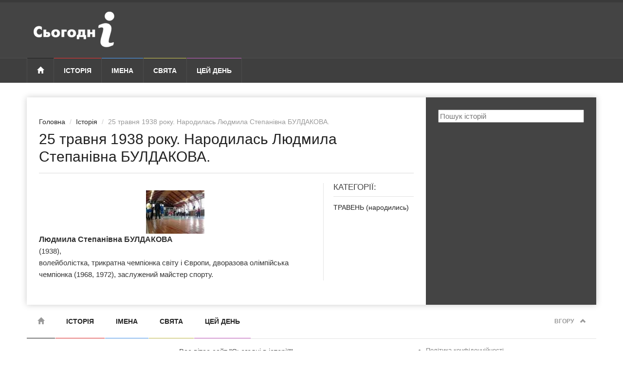

--- FILE ---
content_type: text/html; charset=utf-8
request_url: https://www.google.com/recaptcha/api2/aframe
body_size: 268
content:
<!DOCTYPE HTML><html><head><meta http-equiv="content-type" content="text/html; charset=UTF-8"></head><body><script nonce="JjSLhiy4ZADosdRecGO5sA">/** Anti-fraud and anti-abuse applications only. See google.com/recaptcha */ try{var clients={'sodar':'https://pagead2.googlesyndication.com/pagead/sodar?'};window.addEventListener("message",function(a){try{if(a.source===window.parent){var b=JSON.parse(a.data);var c=clients[b['id']];if(c){var d=document.createElement('img');d.src=c+b['params']+'&rc='+(localStorage.getItem("rc::a")?sessionStorage.getItem("rc::b"):"");window.document.body.appendChild(d);sessionStorage.setItem("rc::e",parseInt(sessionStorage.getItem("rc::e")||0)+1);localStorage.setItem("rc::h",'1768520373391');}}}catch(b){}});window.parent.postMessage("_grecaptcha_ready", "*");}catch(b){}</script></body></html>

--- FILE ---
content_type: text/css
request_url: https://sjogodni.org.ua/bundles/app/css/style_minify.css
body_size: 8027
content:
body{font-family:Roboto,sans-serif;color:#5c5c5c;background:#fff;padding:0 0 20px 0}a{text-decoration:none;color:#222;-webkit-transition:color .2s ease,background-color .2s ease,text-shadow .2s ease,box-shadow .2s ease,border .2s ease;transition:color .2s ease,background-color .2s ease,text-shadow .2s ease,box-shadow .2s ease,border .2s ease}a:hover{color:#111;text-decoration:none}#page-outer-wrap{position:relative;overflow:hidden;width:100%}#page-inner-wrap{position:relative;width:100%}.relative{position:relative}.container{padding:0}.container .img-responsive{display:block;width:100%;max-height:100%}#page-content{position:relative;overflow:hidden;margin:30px 0 0 0;padding:0;-webkit-box-shadow:0 0 12px 0 #333;box-shadow:0 0 12px 0 #ccc}.ie8 #page-content{border:1px solid #e3e3e3;margin:30px -1px 0 -1px}#main{padding:10px}#main.wide{float:none;width:100%}#sidebar{color:#bbb;background:#444;padding:15px}.section-full{margin:0 -15px 0 -15px;padding:45px 15px 0 15px}.section-full-even{margin:0 -15px 0 -15px;padding:15px 15px 0 15px}article{position:relative;margin-bottom:25px}.theme{position:absolute;top:10px;left:0;font:700 13px/25px 'Roboto Condensed',sans-serif;color:#fff;text-transform:uppercase;background:#444;padding:0 12px}.overlay{position:absolute;color:#eee;bottom:0;left:0;right:0;padding:12px 15px;background:-moz-linear-gradient(top,rgba(3,3,3,0) 0,rgba(3,3,3,.5) 50%,rgba(3,3,3,.5) 100%);background:-webkit-gradient(left top,left bottom,color-stop(0,rgba(3,3,3,0)),color-stop(50%,rgba(3,3,3,.5)),color-stop(100%,rgba(3,3,3,.4)));background:-webkit-linear-gradient(top,rgba(3,3,3,0) 0,rgba(3,3,3,.5) 50%,rgba(3,3,3,.4) 100%);background:-o-linear-gradient(top,rgba(3,3,3,0) 0,rgba(3,3,3,.5) 50%,rgba(3,3,3,.4) 100%);background:-ms-linear-gradient(top,rgba(3,3,3,0) 0,rgba(3,3,3,.5) 50%,rgba(3,3,3,.4) 100%);background:linear-gradient(to bottom,rgba(3,3,3,0) 0,rgba(3,3,3,.5) 50%,rgba(3,3,3,.4) 100%)}.large .overlay{padding:15px 20px}.overlay h1,.overlay h2,.overlay h3{margin:0}.overlay h1{font-size:24px;padding:5px}.overlay p{margin:6px 0 0 0;opacity:.8}.overlay a{color:#fff}.overlay .breadcrumb{margin:0 0 0 10px;padding:0}.overlay .sharing{position:absolute;font-size:14px;right:25px;bottom:25px}.overlay .sharing a{display:inline-block;margin-left:12px;opacity:.6}.overlay .sharing a:hover{opacity:1}.separator-left{border-left:1px solid #e3e3e3}.separator-right{border-right:1px solid #e3e3e3}.separator-bottom{border-bottom:1px solid #e3e3e3}.review-rating{text-align:center}ul.rating,ul.rating li{display:inline;margin:0;padding:0;list-style:none}ul.rating li{display:inline-block;width:14px;height:14px;margin-right:1px;background:url(../img/stars.png) no-repeat 0 0}ul.rating li.li-rated{background-position:0 100%}.show-more{display:inline-block;font-size:18px;line-height:50px;color:#fff;background:#444;border:none;padding:0 40px;margin:10px 0 50px 0;-webkit-border-radius:25px 25px 25px 25px;border-radius:25px 25px 25px 25px}#page-content .show-more:hover{background:#444}.error{font-weight:400;color:red;margin-top:5px}.cat-business-light{background:#cce0cd}@media (min-width:768px){#main{padding:15px}#sidebar{top:0;right:0;bottom:0;background:#444;margin-bottom:-9000px;padding-bottom:9000px}.section-full{margin:0 -20px 0 -20px;padding:45px 15px 0 20px}.section-full-even{margin:0 -15px 0 -20px;padding:15px 15px 0 20px}.overlay h1{padding:10px}}@media (min-width:992px){#main{float:left;width:640px;padding:0 20px}#main.article{padding:20px}#main .col-md-9{padding-top:20px;padding-right:20px}#main .col-md-3{padding-top:20px;padding-left:20px}#sidebar{float:right;width:330px}.overlay h1{font-size:36px;padding:15px 350px 15px 15px}.overlay .breadcrumb{margin-left:15px}}@media (min-width:1170px){.section-full{padding:45px 25px 0 25px}.section-full-even{margin:0 -25px 0 -25px;padding:15px 15px 0 25px}}@media (min-width:1200px){#main{width:820px;padding:0 25px}#main.article{padding:25px}#main .col-md-9{padding-top:25px;padding-right:25px}#main .col-md-3{padding-top:25px;padding-left:25px}#sidebar{width:350px;padding:25px;margin-bottom:-9000px;padding-bottom:9000px}.section-full{margin:0 -25px 0 -25px}}.top-margin{margin-top:20px}#page-content .bottom-margin{margin-bottom:25px}.top-padding{padding-top:15px}.bottom-padding{padding-bottom:15px}.no-padding{padding:0}.form-control{padding:10px 12px;height:42px}.icon-padding{position:relative;padding-left:30px}.icon-padding i.fa{position:absolute;top:4px;left:0}#page-header-mobile{position:relative;border-top:5px solid #3a3a3a;background:#3c3c3c;height:50px;overflow:hidden;padding:0 10px}#page-header-mobile h1{margin:0;padding:1px 0}#page-header-mobile h1 img{vertical-align:inherit}#page-header-mobile a{color:#eee}#page-header-mobile a:hover{color:#fff}#page-header-mobile span.glyphicon{font-size:24px;margin-top:5px}#page-header-mobile nav{background:#2d2f33;display:block;height:100%;overflow:auto;position:fixed;right:-20em;font-size:15px;top:0;width:20em;z-index:2000;transition:right .3s ease-in-out 0s;-webkit-transition:right .3s ease-in-out 0s;-moz-transition:right .3s ease-in-out 0s;-o-transition:right .3s ease-in-out 0s}body.nav-expanded #page-header-mobile nav{right:0}#page-header h1{color:#fff;margin:0}#header-branding{position:relative;height:100px;background:#444;border-top:5px solid #3a3a3a;border-bottom:1px solid #4d4d4d;overflow:hidden}#header-branding h1{padding:20px 0 0 6px}#header-branding #search-form{width:360px;height:45px;border:3px solid #4a4a4a;text-align:left;margin-top:22px;padding:0 10px;-webkit-border-radius:25px 25px 25px 25px;border-radius:25px 25px 25px 25px;-webkit-box-shadow:inset 0 3px 0 0 #3d3d3d;box-shadow:inset 0 3px 0 0 #3d3d3d;overflow:hidden}#header-branding #search-form input{line-height:36px;height:36px;color:#999;background:#444;border:none;width:300px;padding:0 5px}#header-branding #search-form button{line-height:36px;height:36px;color:#a1a1a1;background:#444;border:none;width:30px}#header-branding .weather{position:relative;display:inline-block;text-align:left;padding:0 80px 0 0;margin-top:28px}#header-branding .weather h3{font-size:14px;font-weight:400;color:#c3c3c3;margin:0}#header-branding .weather h3 span.temp{display:inline-block;font-weight:700;color:#fff;margin-left:15px}#header-branding .weather span.glyphicon{display:inline-block;margin-right:5px}#header-branding .weather span.date{font-size:12px;color:#878787;padding-left:22px}#header-branding .weather i.icon{position:absolute;top:0;right:10px;font-size:28px;color:#eee}#sticky-header.affix{top:0;left:0;right:0;z-index:99}#header-navigation{position:relative;height:50px;background:#3f3f3f}#header-navigation .container{position:relative}#header-navigation ul{padding:0;margin-top:-1px;border-left:1px solid #4d4d4d}#header-navigation ul ul{margin-top:0}#header-navigation ul li{position:static;list-style:none;float:left;border-right:1px solid #4d4d4d}#header-navigation ul li a{display:block;font-size:12px;font-weight:700;line-height:50px;color:#fff;text-transform:uppercase;padding:0 10px;border-top:1px solid #222}#header-navigation ul li li a{border-top:none}#header-navigation ul li a:focus,#header-navigation ul li a:hover,#header-navigation ul li.current a{background:#222}#header-navigation ul li.options{float:right;padding-right:10px}#header-navigation ul li.options a{display:inline-block;font-size:12px;color:#999;padding:0 10px;border:none}#header-navigation ul li.options a span.glyphicon{padding-right:8px;color:#999}#header-navigation ul li.options a:hover,#header-navigation ul li.options a:hover span{background:0 0;color:#fff}#header-navigation .subnav-container{display:none;position:absolute;left:0;top:50px;z-index:999;width:750px;height:260px;overflow:hidden;background:#3f3f3f}#header-navigation ul li:hover .subnav-container{display:block}#header-navigation ul.subnav-menu{position:absolute;left:-10px;top:10px;width:200px;height:240px;background:#444;padding:15px 0}#header-navigation ul.subnav-menu li{float:none;border:none;width:200px}#header-navigation ul.subnav-menu li a{display:block;text-align:right;padding:0 20px;line-height:30px;border:none}#header-navigation .subnav-posts{display:none;position:absolute;width:520px;left:220px;top:25px}#header-navigation ul li li a:hover .subnav-posts,#header-navigation ul li li.current .subnav-posts,#header-navigation ul li li:hover .subnav-posts{display:block}#header-navigation ul li .subnav-posts a{line-height:14px;font-weight:400;display:inline;text-transform:none;padding:0;border-top:none}#header-navigation .subnav-posts article{width:150px;float:left;margin-left:30px}#header-navigation .subnav-posts article img{width:150px}#header-navigation .subnav-posts article:first-child{margin-left:0}#header-navigation .subnav-posts article h3{line-height:14px;font-weight:400;text-align:center;padding:0 10px;margin:8px 0 0 0}#header-navigation .dropnav-container{display:none;position:absolute;top:50px;z-index:10;background:#3f3f3f;margin:0}#header-navigation .dropnav-container ul{background:#3f3f3f;border-bottom:1px solid #4d4d4d}#header-navigation .dropnav-container ul.dropnav-menu li{position:relative;float:none;min-width:200px;border-top:1px solid #4d4d4d}#header-navigation .dropnav-container ul.dropnav-menu li a{color:#fff;line-height:18px;padding-top:10px;padding-bottom:10px}#header-navigation .dropnav-container ul.dropnav-menu li a i.fa{float:right;line-height:18px}#header-navigation .dropnav-container ul.dropnav-menu ul{display:none;position:absolute;top:-1px;left:200px;z-index:100}#header-navigation .dropnav-container ul.dropnav-menu li:hover ul,#header-navigation ul li:hover .dropnav-container{display:block}#header-navigation-sub nav{height:50px;overflow:hidden}#header-navigation-sub nav ul{list-style:none;padding:0}#header-navigation-sub nav ul li{float:left;margin:0 10px 0 25px}#header-navigation-sub nav ul li a{font:700 14px/50px 'Roboto Condensed',sans-serif;text-transform:uppercase;color:#fff}#header-navigation-sub nav ul li.current a,#page-content #header-navigation-sub nav ul li a:hover{color:#3a3a3a}@media (min-width:992px){#header-navigation ul li a{font-size:13px;padding:0 18px}#header-navigation .subnav-container{width:970px}#header-navigation ul.subnav-menu{width:250px}#header-navigation ul.subnav-menu li{width:250px}#header-navigation .subnav-posts{left:280px;width:650px}#header-navigation .subnav-posts article{width:190px}#header-navigation .subnav-posts article img{width:190px}}@media (min-width:1170px){#header-navigation ul li a{font-size:14px;padding:0 20px}#header-navigation .subnav-container{width:1170px}#header-navigation .subnav-posts{width:850px}#header-navigation .dropnav-container ul.dropnav-menu li{min-width:240px}#header-navigation .dropnav-container ul.dropnav-menu ul{left:240px}}#page-slider{position:relative;margin-top:1px}#page-slider .row{float:left}#page-slider .row .row{float:none}#page-slider .col-sm-8{padding-right:1px}#page-slider .col-sm-8 article{margin:0 0 1px 0}#page-slider .col-sm-4 article{margin:1px 0 0 0}#page-slider .col-sm-4 article:first-child{margin-top:0}#page-slider .col-sm-8 article .overlay p{display:none}#page-slider.slider-layout-3 article,#page-slider.slider-layout-4 article,#page-slider.slider-layout-5 article{margin-bottom:1px}#page-slider .slider-nav{display:none;position:absolute;width:750px;top:205px}#page-slider .slider-nav a{position:absolute;left:10px;display:inline-block;font-size:20px;color:#fff;width:40px;height:40px;background:rgba(255,255,255,.3);text-align:center;line-height:40px;-webkit-border-radius:20px 20px 20px 20px;border-radius:20px 20px 20px 20px}#page-slider .slider-nav a.next{left:auto;right:10px}#page-slider.slider-layout-3 .slider-nav{top:245px}#page-slider.slider-layout-5 .slider-nav{top:220px}@media (min-width:768px){#page-slider .slider-nav{display:block}#page-slider .col-sm-3 article,#page-slider .col-sm-8 article{height:452px;margin:0}#page-slider .col-sm-3 article img,#page-slider .col-sm-8 article img{height:452px}#page-slider .col-sm-8 article .overlay p{display:block}#page-slider .col-sm-4{padding-left:0}#page-slider .col-sm-4 article{height:150px}#page-slider .col-sm-4 article img{height:150px}#page-slider.slider-layout-2 .row{height:452px;overflow:hidden}#page-slider.slider-layout-2 .col-sm-3{width:250px;height:452px;padding-right:1px;padding-left:0}#page-slider .col-sm-3:first-child{margin-left:15px}#page-slider.slider-layout-3 .row{height:352px;overflow:hidden;margin:0}#page-slider.slider-layout-4 .row{height:388px;overflow:hidden;margin:0}#page-slider.slider-layout-3 .col-sm-6{width:375px;height:211px;padding-right:1px;padding-bottom:1px;padding-left:0}#page-slider.slider-layout-3 .col-sm-4,#page-slider.slider-layout-4 .col-sm-4{width:250px;height:140px;padding-right:1px;padding-left:0}#page-slider.slider-layout-3 .col-sm-6 article{height:210px}#page-slider.slider-layout-3 .col-sm-6 article img{height:210px}#page-slider.slider-layout-3 .col-sm-4 article,#page-slider.slider-layout-4 .col-sm-4 article{height:140px}#page-slider.slider-layout-3 .col-sm-4 article img,#page-slider.slider-layout-4 .col-sm-4 article img{height:140px}#page-slider.slider-layout-3 .col-sm-4 article.linkbox h2,#page-slider.slider-layout-4 .col-sm-4 article.linkbox h2{font-size:20px;line-height:24px}#page-slider.slider-layout-4 .col-sm-12{padding:0}#page-slider.slider-layout-5 .row{overflow:hidden;margin:0}#page-slider.slider-layout-5 .col-sm-6{padding-right:1px;padding-bottom:1px;padding-left:0}#page-slider.slider-layout-6 .row{height:305px}#page-slider.slider-layout-6 .slider-nav{top:140px}}@media (min-width:992px){#page-slider .col-sm-8{width:635px}#page-slider .col-sm-4{width:365px}#page-slider .slider-nav{width:970px}#page-slider.slider-layout-2 .col-sm-3{width:242px}#page-slider.slider-layout-3 .row{height:408px}#page-slider.slider-layout-4 .row{height:488px}#page-slider.slider-layout-3 .col-sm-6{width:485px;height:243px}#page-slider.slider-layout-3 .col-sm-4,#page-slider.slider-layout-4 .col-sm-4{width:323px;height:165px}#page-slider.slider-layout-3 .col-sm-6 article{height:242px}#page-slider.slider-layout-3 .col-sm-6 article img{height:242px}#page-slider.slider-layout-3 .col-sm-4 article,#page-slider.slider-layout-4 .col-sm-4 article{height:165px}#page-slider.slider-layout-3 .col-sm-4 article img,#page-slider.slider-layout-4 .col-sm-4 article img{height:165px}#page-slider.slider-layout-3 .col-sm-4 article.linkbox h2,#page-slider.slider-layout-4 .col-sm-4 article.linkbox h2{font-size:24px;line-height:30px}#page-slider.slider-layout-6 .row{height:398px}#page-slider.slider-layout-6 .slider-nav{top:195px}}@media (min-width:1200px){#page-slider .col-sm-8{width:835px}#page-slider .slider-nav{width:1170px}#page-slider.slider-layout-2 .col-sm-3{width:292px}#page-slider.slider-layout-3 .row{height:552px}#page-slider.slider-layout-4 .row{height:602px}#page-slider.slider-layout-3 .col-sm-6{width:585px;height:351px}#page-slider.slider-layout-3 .col-sm-4,#page-slider.slider-layout-4 .col-sm-4{width:390px;height:200px}#page-slider.slider-layout-3 .col-sm-6 article{height:350px}#page-slider.slider-layout-3 .col-sm-6 article img{height:350px}#page-slider.slider-layout-3 .col-sm-4 article,#page-slider.slider-layout-4 .col-sm-4 article{height:200px}#page-slider.slider-layout-3 .col-sm-4 article img,#page-slider.slider-layout-4 .col-sm-4 article img{height:200px}#page-slider.slider-layout-5 .col-sm-6{height:480px}#page-slider.slider-layout-5 .col-sm-6 .col-sm-6{height:240px}#page-slider.slider-layout-6 .row{height:480px}#page-slider.slider-layout-6 .slider-nav{top:235px}}#page-content header{position:relative}#page-content header h2{font:400 17px/17px 'Roboto Condensed',sans-serif;color:#444;text-transform:uppercase;margin:0 0 15px 0;padding-bottom:10px;border-bottom:1px solid #f5f5f5}#page-content header span.borderline{position:absolute;left:0;bottom:0;width:30px;height:1px;background:#222}article.linkbox h2{font:400 24px/30px 'Roboto Condensed',sans-serif}article.linkbox h3{font:700 15px/18px 'Roboto Condensed',sans-serif}article.thumb h3{font:700 16px/20px 'Roboto Condensed',sans-serif;margin:0 0 10px 0}article span.text{font-size:12px}article.thumb span.published{margin-bottom:10px}article span.published{display:block;margin-top:10px;font-size:10px;color:#777;text-transform:uppercase}article span.published-time{display:block;font-size:10px;font-weight:700;color:#bbb;text-transform:uppercase}article.linkbox .postmeta{position:absolute;font-size:12px;color:#fff;bottom:10px;left:10px;opacity:.7;cursor:pointer}article.linkbox .postmeta a{color:#fff;text-decoration:none}article.linkbox .postmeta span{display:inline-block;margin:0 6px}article.linkbox .postmeta span:before{font-family:FontAwesome;margin-right:8px}article.linkbox.large .postmeta{left:15px;bottom:15px}article.has-meta .overlay{padding-bottom:35px}article.large.has-meta .overlay{padding-bottom:40px}.fa-calendar:before{content:"\f133"}@media (min-width:992px){article.linkbox h2{font:400 30px/36px 'Roboto Condensed',sans-serif}}.news-layout article{padding-bottom:12px;margin-bottom:10px;line-height:18px;border-bottom:1px solid #e3e3e3}.news-layout article:last-child{border-bottom:none}.news-layout article h3{font-size:13px;line-height:18px;font-weight:700;margin:0 0 10px 0}.news-layout article h3 a{color:#222}.news-layout article h3 a:hover{text-decoration:underline}.news-layout article img{float:left;margin:3px 12px 3px 0}.news-lay-1 article h3{margin:0 0 5px 0}.news-lay-1 span.published{margin:0 0 5px 0}#page-content .news-lay-2 header h2{color:#fff}.news-lay-2 article{border:none;margin:0}.news-lay-2 article a h3{text-align:center;color:#fff;margin-top:5px}.news-lay-3 article h3{font-size:14px;line-height:18px;font-weight:700;margin:5px 0 0 0}@media (min-width:992px){news-layout article h3{font-size:15px}.article span.text{font-size:13px}.span.published{font-size:11px}}article.review img{float:none}.news-layout article.review h3{text-align:center;height:36px;overflow:hidden;margin-bottom:5px}.cat-videos{margin-top:1px;margin-bottom:1px}.cat-videos .col-sm-8{margin-bottom:1px}.cat-videos .col-sm-8 article{height:301px;margin:0}.cat-videos .col-sm-8 article img{height:301px}.cat-videos .col-sm-4 article{height:150px;margin:1px 0 0 0}.cat-videos .col-sm-4 article img{height:150px}.cat-videos .col-sm-4 article:first-child{margin-top:0}@media (min-width:768px){.cat-videos .col-sm-8{padding-right:1px;margin-bottom:0}.cat-videos .col-sm-4{padding-left:0}}@media (min-width:992px){.cat-videos .col-sm-8{width:300px}.cat-videos .col-sm-4{width:206px}}@media (min-width:1200px){.cat-videos .col-sm-8{width:350px}.cat-videos .col-sm-4{width:289px}}#article-post header{padding:15px 0;margin:0 0 20px 0;border-bottom:1px solid #dadada}.breadcrumb{padding:0;margin:0 0 8px 0;background:0 0}#article-post header h1{font:400 30px/36px 'Roboto Condensed',sans-serif;color:#222;margin:0}#article-post h2{font:400 24px/30px 'Roboto Condensed',sans-serif;color:#222;margin:30px 0 10px 0}#article-post p{line-height:24px;margin:15px 0 0 0}#article-post p.lead{font:400 16px/24px 'Roboto Slab',serif;color:#222;margin-bottom:15px}#article-post blockquote{position:relative;background:#f5f5f7;padding:35px 80px 35px 70px;margin:25px 0;border:none;-webkit-border-radius:6px 6px 6px 6px;border-radius:6px 6px 6px 6px}#article-post blockquote footer{margin:0;padding:0;border:none}#article-post blockquote p{font-size:20px;line-height:30px;font-style:italic;color:#222;quotes:"\201C" "\201D" "\2018" "\2019"}#article-post blockquote:before{position:absolute;top:20px;left:25px;content:open-quote;font:700 54px/54px Georgia,serif;color:#999}#article-post blockquote:after{position:absolute;bottom:10px;right:25px;content:close-quote;font:700 54px/54px Georgia,serif;color:#999}.info-box{display:block;background:#f5f5f7;margin:20px 0;padding:25px}.author-box{position:relative;background:#f5f5f7;margin:30px -10px;padding:20px 10px 5px 10px;text-align:center}.author-box img{margin:0 auto;margin-bottom:10px}.author-box .name{font-size:20px;color:#222;margin-bottom:15px}.author-box p a{display:inline-block;color:#828282;margin:0 6px}.author-box p a:hover{color:#222}#article-post .row-highlights col-sm-3,#article-post .row-highlights col-sm-9{padding-top:0}#article-post .highlights h4{font:400 17px/17px 'Roboto Condensed',sans-serif;color:#444;text-transform:uppercase;margin:0 0 15px 0;padding-bottom:10px;border-bottom:1px solid #e3e3e3}#article-post .review h4{margin-top:0;padding-bottom:8px;border-bottom:1px solid #dadada}#article-post .review ul{list-style:none;font-size:13px;color:#777;padding:0}#article-post .review li{position:relative;margin-bottom:3px;padding-left:25px}#article-post .review li i.fa{position:absolute;font-size:14px;top:2px;left:2px;color:#aaa}#article-post .score-overall{background:#444;text-align:center;padding:15px 0;margin-bottom:15px}#article-post .score-number{display:block;font:400 72px/72px 'Roboto Slab',serif;color:#fff}#article-post .score-desc{display:inline-block;color:#fff;text-transform:uppercase;border-top:1px solid #fff;margin-top:10px;padding-top:10px}#article-post .progress{background-color:#f5f5f7;box-shadow:none;height:40px}#article-post .progress-bar{line-height:40px;box-shadow:none;background-color:#444;border-radius:4px}#article-post .progress-bar span{display:inline-block;font-weight:700;font-family:"Roboto Sondensed",sans-serif;text-transform:uppercase;margin-left:8px;line-height:26px;margin-top:7px}#article-post .progress-bar span.skill-number{font-size:14px;color:#444;background-color:#fff;border-radius:2px;padding:3px 10px;line-height:20px;margin-right:5px}#article-post footer{border-top:1px solid #dadada;padding:15px 0 0 0;margin:50px 0 0 0}#article-post footer h3{display:inline-block;font:400 20px/24px 'Roboto Condensed',sans-serif;color:#222;margin:0 30px 0 0}#article-post footer a{color:#828282;margin:0 6px}#article-post footer a:hover{color:#222}#article-comments{margin-bottom:50px}#comments-list{list-style:none;padding:0}#comments-list li{list-style:none;margin-bottom:10px}#comments-list li ul{padding:0;margin:10px 0 0 0}#comments-list li .comment{position:relative}#comments-list li .comment .user-avatar{display:none}#comments-list li .comment-text{position:relative;line-height:24px;padding:25px;border:1px solid #dadada;-webkit-border-radius:5px 5px 5px 5px;border-radius:5px 5px 5px 5px}#comments-list .author-comment .comment-text{background:#f1d7d7;border-color:#eac2c2}#comments-list li .comment-text p{margin-bottom:0}#comments-list li .comment-text header{font:400 14px/24px 'Roboto Condensed',sans-serif;color:#999;margin:0 0 10px 0}#comments-list li .comment-text header h5{font-size:18px;line-height:20px;color:#222;padding:0;margin:0 15px 0 0}#comments-list li .comment-text header .reply{color:#ef3434;text-transform:uppercase}#page-content .head-video iframe{display:block;width:100%;min-height:280px;border:none;margin:0}#main.article iframe{display:block;width:100%;border:none;margin:15px 0 20px 0}#article-gallery a,#sidebar-gallery a{display:block;position:relative}.zoomix{width:100%;height:100%;position:absolute;top:0;left:0;-webkit-transition:all .3s ease-in-out;-moz-transition:all .3s ease-in-out;-o-transition:all .3s ease-in-out;-ms-transition:all .3s ease-in-out;transition:all .3s ease-in-out;z-index:90;background:#000;opacity:0;-webkit-transform:scale(0);-moz-transform:scale(0);-o-transform:scale(0);-ms-transform:scale(0);transform:scale(0);-webkit-backface-visibility:hidden}.ie7 .zoomix{clear:both}a:hover .zoomix{-webkit-transform:scale(1);-moz-transform:scale(1);-o-transform:scale(1);-ms-transform:scale(1);transform:scale(1);opacity:.4}.zoomix .fa{font-size:25px;line-height:25px;color:#fff;position:absolute;top:50%;left:50%;margin:-12px 0 0 -12px}.pagination>li>a,.pagination>li>span{padding:8px 15px;color:#444;border-color:#ddd}.pagination>.active>a,.pagination>.active>a:focus,.pagination>.active>a:hover,.pagination>.active>span,.pagination>.active>span:focus,.pagination>.active>span:hover{background-color:#444;border-color:#444}@media (min-width:768px){#page-content .head-video iframe{min-height:400px}.author-box{text-align:left;margin:40px -15px 20px -15px;padding:25px 30px 10px 185px}.author-box img{position:absolute;top:20px;left:35px}#article-post .score-overall{margin-bottom:0}#article-post .row-highlights .col-sm-9{border-right:1px solid #e3e3e3}#comments-list li{margin-bottom:30px}#comments-list li ul{margin:30px 0 0 125px}#comments-list li .comment{position:relative;padding-left:125px}#comments-list li .comment .user-avatar{display:block;position:absolute;top:0;left:5px}#comments-list li .comment-text:before{position:absolute;display:block;content:"";width:15px;height:15px;background:#fff;border-left:1px solid #dadada;border-top:1px solid #dadada;margin-left:-34px;-moz-transform:rotate(-45deg);-webkit-transform:rotate(-45deg);-o-transform:rotate(-45deg);-ms-transform:rotate(-45deg);transform:rotate(-45deg)}#comments-list .author-comment .comment-text:before{background:#f1d7d7;border-color:#eac2c2}}@media (min-width:992px){.author-box{margin:35px -20px 35px -20px}#article-post .row-highlights .col-sm-9{padding-right:15px}}@media (min-width:1200px){#page-content .head-video iframe{min-height:500px}.author-box{margin-left:-25px;margin-right:-25px}#article-post .row-highlights .col-sm-9{padding-right:25px}#article-post .row-highlights .col-sm-3{padding-left:20px}}#archive-page.module-timeline article{padding-left:290px;min-height:230px}#archive-page.module-timeline .input-append{position:relative;line-height:30px;border-left:1px solid #e3e3e3;height:90px;margin:30px 0 0 290px;padding-left:25px}#archive-page.module-timeline .input-append:before{position:absolute;content:"";top:3px;left:-15px;width:30px;height:30px;background:#444;border:3px solid #fff;-webkit-border-radius:15px 15px 15px 15px;border-radius:15px 15px 15px 15px}#archive-page.module-timeline .input-append input{width:160px;font-size:24px;padding:0 5px;border:1px solid #e3e3e3}#archive-page.module-timeline .input-append .glyphicon{font-size:24px;margin-left:5px}#archive-page.module-timeline article .cnt{border-color:#e3e3e3;min-height:230px;padding-left:25px}#archive-page.module-timeline article:last-child .cnt{min-height:190px}#archive-page.module-timeline article h3{font-weight:400;font-size:16px;line-height:20px;margin:5px 0 10px 0}#archive-page.module-timeline article h3 a{color:#222}#archive-page.module-timeline article h3 a:hover{text-decoration:underline}#archive-page.module-timeline article span.text{font-size:14px;line-height:20px;color:#5c5c5c}#archive-page.module-timeline article img{position:absolute;top:30px;left:0;width:265px;height:160px}#archive-page.module-timeline article span.published{width:265px;top:2px;font-size:12px;color:#999}#archive-page.module-timeline article span.category{font-size:12px;line-height:14px}#archive-page.module-timeline article i.bullet{left:-10px;width:20px;height:20px;background:#444;border-color:#fff;-webkit-border-radius:10px 10px 10px 10px;border-radius:10px 10px 10px 10px}#main.author{padding-top:0}#author-page .author-box{margin-top:0}#sidebar .row{margin:0}#sidebar header h2{font-size:17px;font-weight:400;color:#fff;border-color:#4e4e4e}#sidebar header span.borderline{background:#fff}.module-timeline{margin-bottom:30px}.module-timeline article{position:relative;padding-left:80px;margin:0}.module-timeline article .cnt{position:relative;border-left:1px solid #575757;padding:20px 0 20px 20px}.module-timeline article:last-child .cnt{padding-bottom:0}.module-timeline article span.published{position:absolute;width:60px;text-align:right;left:0;top:2px;margin-top:0;color:#999}.module-timeline article span.published-time{position:absolute;width:60px;text-align:right;left:0;top:16px}.module-timeline article span.category{position:absolute;top:2px;font-size:11px;line-height:11px;font-weight:700;text-transform:uppercase}.module-timeline article h3{font:700 15px/18px 'Roboto Condensed',sans-serif;margin:0}.module-timeline article h3 a{color:#ccc}.module-timeline article h3 a:hover{color:#fff}.module-timeline article i.bullet{position:absolute;top:0;left:-8px;width:15px;height:15px;background:#fff;border:3px solid #444;-webkit-border-radius:10px 10px 10px 10px;border-radius:10px 10px 10px 10px}#sidebar .module-quote{background:#8e6161;padding:15px;margin:0 -15px 1px -15px}#sidebar .module-quote header h2{border-color:#8e6161}#sidebar blockquote{border:none;padding:0 0 0 45px;margin:0}#sidebar blockquote p{font:italic 400 18px/24px 'Roboto Slab',serif;color:#fff;margin:0 0 15px 0}#sidebar blockquote footer{font-size:13px;color:#caa}#sidebar .module-singles{background:#54878a;padding:15px;margin:0 -15px 1px -15px}#sidebar .module-singles header h2{border-color:#5d8d90}#sidebar .module-singles ul{list-style:none;padding:0}#sidebar .module-singles ul li{border-top:1px solid #769fa1;padding-top:15px;margin-top:15px}#sidebar .module-singles ul li:first-child{border-top:none;margin-top:0}#sidebar .module-singles li .glyphicon{float:left;color:#9dc5c7;font-size:28px;margin-right:12px}#sidebar .module-singles li a{display:block;font:400 15px/18px 'Roboto Slab',serif;color:#fff}#sidebar .module-singles li span.author{color:#9dc5c7}#sidebar .module-news{margin-bottom:5px}#sidebar .module-news article{padding:15px 0;margin:0;border-top:1px solid #575757;min-height:80px}#sidebar .module-news article:first-child{padding-top:0;border:none}#sidebar .module-news article h3{font:700 15px/18px 'Roboto Condensed',sans-serif;margin:0;max-height:54px;overflow:hidden}#sidebar .module-news article h3 a{color:#ccc}#sidebar .module-news article h3 a:hover{color:#fff}#sidebar .module-news article span.published{display:block;font-size:11px;line-height:11px;color:#999;margin:3px 0 6px 0}#sidebar .module-news article span.published span.category{display:inline-block;padding-left:10px;margin-left:10px;border-left:1px solid #999}#sidebar .module-news article img{display:block;float:left;margin-right:12px}#sidebar .module-photos p{font-size:13px}#sidebar .module-photos .row img{width:100%}#sidebar .module-photos .col-xs-4{padding:0;border-left:1px solid #444}#sidebar .module-photos article{margin:0 0 1px 0}#sidebar .module-photos .col-xs-4:first-child{border-left:none}#sidebar .module-photos article a{display:block;position:relative}@media (min-width:992px){#sidebar .module-photos .col-xs-4:first-child img{width:100px;height:79px}}@media (min-width:1200px){#sidebar .module-quote{padding:20px 25px;margin:0 -25px 1px -25px}#sidebar .module-singles{padding:20px 25px;margin:0 -25px 1px -25px}}#page-footer{position:relative}#foot-menu{height:70px;border-bottom:1px solid #e4e4e4;overflow:hidden}#foot-menu ul{padding:0}#foot-menu ul li{list-style:none;float:left;margin-right:1px}#foot-menu ul li a{display:block;font-size:14px;font-weight:700;line-height:68px;color:#222;text-transform:uppercase;padding:0 22px;border-bottom:1px solid #222}#foot-menu ul li a:hover,#foot-menu ul li.current a{color:#999}#foot-menu ul li.options{float:right;padding-right:10px}#foot-menu ul li.options a{display:inline-block;font-size:12px;color:#999;padding:0 10px;border:none}#foot-menu ul li.options a span.glyphicon{padding-left:10px;color:#999}#foot-menu ul li.options a:hover,#foot-menu ul li.options a:hover span{color:#222}#page-footer .about{font-size:13px;color:#888;padding:0 0 25px 0}#page-footer .row{margin:0}#page-footer .about div{font-size:13px;color:#888;margin-top:30px}#page-footer .about h3{text-align:center}#page-footer .about h4{font-size:15px;color:#444}#page-footer .about a{color:#828282}#page-footer .about a i.fa{margin-right:10px}#page-footer .about a:hover{color:#222}#page-footer .about ul{list-style:none;padding:0}#page-footer .about ul li{float:left;width:50%}#additional_info_footer{padding-left:20px}#page-footer .copyright{font-size:13px;color:#888;padding:10px 0;border-top:1px solid #e4e4e4}#page-footer .copyright div{text-align:center}#page-footer .copyright a{font-weight:700;color:#444}@media (min-width:768px){#page-footer .about div{margin-top:15px}#page-footer .about div:first-child{margin-top:0}#page-footer .copyright div{text-align:left}#page-footer .copyright div.text-right{text-align:right}}@media (min-width:992px){#page-footer .about h3{text-align:left;padding-top:30px}#page-footer .about div{padding:0 20px 0 20px}#page-footer .about div:first-child{padding-left:5px}}.ad{text-align:center;margin:0 0 20px 0;overflow:hidden}.ad-separator{background:#383838;padding:20px;margin:0 -20px 20px -20px}@media (min-width:992px){.ad-separator{padding:15px;margin:0 -15px 20px -15px}}@media (min-width:1200px){.ad-separator{padding:20px 25px;margin:0 -25px 20px -25px}}

--- FILE ---
content_type: text/css
request_url: https://sjogodni.org.ua/bundles/app/css/colors_minify.css
body_size: 1434
content:
#header-navigation ul li.cat-news .dropnav-container ul.dropnav-menu,#header-navigation ul li.cat-news .dropnav-container ul.dropnav-menu li,#header-navigation ul li.cat-news a,.sidr ul li.cat-news a{border-color:#ef3434}#header-navigation ul li.cat-news .dropnav-container ul li a:hover,#header-navigation ul li.cat-news .subnav-menu,#header-navigation ul li.cat-news:hover .subnav-menu a{background:#ef3434}#header-navigation ul li.cat-news .subnav-container,#header-navigation ul li.cat-news .subnav-menu .current a,#header-navigation ul li.cat-news .subnav-menu a:hover,#header-navigation ul li.cat-news a:hover,#header-navigation ul li.cat-news.current a,#header-navigation ul li.cat-news:hover a,#header-navigation-sub nav.cat-news,.sidr ul li.cat-news a:hover{background:#c13636}.linkbox.cat-news a:hover .overlay{background:rgba(239,52,52,.8)}#header-navigation ul li.cat-sports .dropnav-container ul.dropnav-menu,#header-navigation ul li.cat-sports .dropnav-container ul.dropnav-menu li,#header-navigation ul li.cat-sports a,.sidr ul li.cat-sports a{border-color:#51a3ff}#header-navigation ul li.cat-sports .dropnav-container ul li a:hover,#header-navigation ul li.cat-sports .subnav-menu,#header-navigation ul li.cat-sports:hover .subnav-menu a{background:#51a3ff}#header-navigation ul li.cat-sports .subnav-container,#header-navigation ul li.cat-sports .subnav-menu .current a,#header-navigation ul li.cat-sports .subnav-menu a:hover,#header-navigation ul li.cat-sports a:hover,#header-navigation ul li.cat-sports.current a,#header-navigation ul li.cat-sports:hover a,#header-navigation-sub nav.cat-sports,.sidr ul li.cat-sports a:hover{background:#4a84c4}.linkbox.cat-sports a:hover .overlay{background:rgba(81,163,255,.8)}#header-navigation ul li.cat-lifestyle .dropnav-container ul.dropnav-menu,#header-navigation ul li.cat-lifestyle .dropnav-container ul.dropnav-menu li,#header-navigation ul li.cat-lifestyle a,.sidr ul li.cat-lifestyle a{border-color:#d4ca56}#header-navigation ul li.cat-lifestyle .dropnav-container ul li a:hover,#header-navigation ul li.cat-lifestyle .subnav-menu,#header-navigation ul li.cat-lifestyle:hover .subnav-menu a{background:#d4ca56}#header-navigation ul li.cat-lifestyle .subnav-container,#header-navigation ul li.cat-lifestyle .subnav-menu .current a,#header-navigation ul li.cat-lifestyle .subnav-menu a:hover,#header-navigation ul li.cat-lifestyle a:hover,#header-navigation ul li.cat-lifestyle.current a,#header-navigation ul li.cat-lifestyle:hover a,#header-navigation-sub nav.cat-lifestyle,.sidr ul li.cat-lifestyle a:hover{background:#b1aa57}.linkbox.cat-lifestyle a:hover .overlay{background:rgba(212,202,86,.8)}#header-navigation ul li.cat-showtime .dropnav-container ul.dropnav-menu,#header-navigation ul li.cat-showtime .dropnav-container ul.dropnav-menu li,#header-navigation ul li.cat-showtime a,.sidr ul li.cat-showtime a{border-color:#cc62c8}#header-navigation ul li.cat-showtime .dropnav-container ul li a:hover,#header-navigation ul li.cat-showtime .subnav-menu,#header-navigation ul li.cat-showtime:hover .subnav-menu a{background:#cc62c8}#header-navigation ul li.cat-showtime .subnav-container,#header-navigation ul li.cat-showtime .subnav-menu .current a,#header-navigation ul li.cat-showtime .subnav-menu a:hover,#header-navigation ul li.cat-showtime a:hover,#header-navigation ul li.cat-showtime.current a,#header-navigation ul li.cat-showtime:hover a,#header-navigation-sub nav.cat-showtime,.sidr ul li.cat-showtime a:hover{background:#a0569e}.linkbox.cat-showtime a:hover .overlay{background:rgba(204,98,200,.8)}#header-navigation ul li.cat-tech .dropnav-container ul.dropnav-menu,#header-navigation ul li.cat-tech .dropnav-container ul.dropnav-menu li,#header-navigation ul li.cat-tech a,.sidr ul li.cat-tech a{border-color:#6f9ed3}#header-navigation ul li.cat-tech .dropnav-container ul li a:hover,#header-navigation ul li.cat-tech .subnav-menu,#header-navigation ul li.cat-tech:hover .subnav-menu a{background:#6f9ed3}#header-navigation ul li.cat-tech .subnav-container,#header-navigation ul li.cat-tech .subnav-menu .current a,#header-navigation ul li.cat-tech .subnav-menu a:hover,#header-navigation ul li.cat-tech a:hover,#header-navigation ul li.cat-tech.current a,#header-navigation ul li.cat-tech:hover a,#header-navigation-sub nav.cat-tech,.sidr ul li.cat-tech a:hover{background:#6081a6}.linkbox.cat-tech a:hover .overlay{background:rgba(111,158,211,.8)}#header-navigation ul li.cat-business .dropnav-container ul.dropnav-menu,#header-navigation ul li.cat-business .dropnav-container ul.dropnav-menu li,#header-navigation ul li.cat-business a,.sidr ul li.cat-business a{border-color:#5dc866}#header-navigation ul li.cat-business .dropnav-container ul li a:hover,#header-navigation ul li.cat-business .subnav-menu,#header-navigation ul li.cat-business:hover .subnav-menu a{background:#5dc866}#header-navigation ul li.cat-business .subnav-container,#header-navigation ul li.cat-business .subnav-menu .current a,#header-navigation ul li.cat-business .subnav-menu a:hover,#header-navigation ul li.cat-business a:hover,#header-navigation ul li.cat-business.current a,#header-navigation ul li.cat-business:hover a,#header-navigation-sub nav.cat-business,.sidr ul li.cat-business a:hover{background:#55985b}.linkbox.cat-business a:hover .overlay{background:rgba(93,200,102,.8)}#header-navigation ul li.cat-extra a,.sidr ul li.cat-extra a{border-color:#73edfb;color:#73edfb}#header-navigation ul li.cat-extra .dropnav-container,#header-navigation ul li.cat-extra:hover a{background:#222}#header-navigation ul li.cat-extra .dropnav-container ul li a:hover{color:#73edfb}#article-post.cat-news .progress-bar,#article-post.cat-news .score-overall,#page-content .cat-news .theme,#page-content .section-news header span.borderline,article a.theme.cat-news,article.cat-news a.theme{background:#ef3434}#article-post.cat-news .review ul.good li i.fa,.section-news header h2 a{color:#ef3434}#article-post.cat-sports .progress-bar,#article-post.cat-sports .score-overall,#page-content .cat-sports .theme,#page-content .section-sports header span.borderline,article a.theme.cat-sports,article.cat-sports a.theme{background:#51a3ff}#article-post.cat-sports .review ul.good li i.fa,.section-sports header h2 a{color:#51a3ff}#article-post.cat-lifestyle .progress-bar,#article-post.cat-lifestyle .score-overall,#page-content .cat-lifestyle .theme,#page-content .section-lifestyle header span.borderline,article a.theme.cat-lifestyle,article.cat-lifestyle a.theme{background:#d4ca56}#article-post.cat-lifestyle .review ul.good li i.fa,.section-lifestyle header h2 a{color:#d4ca56}#article-post.cat-showtime .progress-bar,#article-post.cat-showtime .score-overall,#page-content .cat-shotime .theme,#page-content .section-showtime header span.borderline,article a.theme.cat-showtime,article.cat-showtime a.theme{background:#cc62c8}#article-post.cat-showtime .review ul.good li i.fa,.section-showtime header h2 a{color:#cc62c8}#article-post.cat-tech .progress-bar,#article-post.cat-tech .score-overall,#page-content .cat-tech .theme,#page-content .section-tech header span.borderline,article a.theme.cat-tech,article.cat-tech a.theme{background:#6f9ed3}#article-post.cat-tech .review ul.good li i.fa,.section-tech header h2 a{color:#6f9ed3}#article-post.cat-business .progress-bar,#article-post.cat-business .score-overall,#page-content .cat-business .theme,#page-content .section-business header span.borderline,article a.theme.cat-business,article.cat-business a.theme{background:#5dc866}#article-post.cat-business .review ul.good li i.fa,.section-business header h2 a{color:#5dc866}.cat-reviews{background:#444}#page-content .cat-reviews header h2{border-color:#4e4e4e}#page-content .cat-reviews header span.borderline{background:#fff}#archive-page.module-timeline .cat-news a{color:#ef3434}#archive-page.module-timeline article i.bullet-news{background:#ef3434}#archive-page.module-timeline .cat-sports a{color:#51a3ff}#archive-page.module-timeline article i.bullet-sports{background:#51a3ff}#archive-page.module-timeline .cat-lifestyle a{color:#d4ca56}#archive-page.module-timeline article i.bullet-lifestyle{background:#d4ca56}#archive-page.module-timeline .cat-showtime a{color:#cc62c8}#archive-page.module-timeline article i.bullet-showtime{background:#cc62c8}#archive-page.module-timeline .cat-tech a{color:#6f9ed3}#archive-page.module-timeline article i.bullet-tech{background:#6f9ed3}#archive-page.module-timeline .cat-business a{color:#5dc866}#archive-page.module-timeline article i.bullet-business{background:#5dc866}a.show-more.cat-news{background:#ef3434}a.show-more.cat-sports{background:#51a3ff}a.show-more.cat-lifestyle{background:#d4ca56}a.show-more.cat-showtime{background:#cc62c8}a.show-more.cat-tech{background:#6f9ed3}a.show-more.cat-business{background:#5dc866}#sidebar span.cat-news a{color:#ef3434}#sidebar span.cat-sports a{color:#51a3ff}#sidebar span.cat-lifestyle a{color:#d4ca56}#sidebar span.cat-showtime a{color:#cc62c8}#sidebar span.cat-tech a{color:#6f9ed3}#sidebar span.cat-business a{color:#5dc866}#sidebar .module-timeline article i.bullet-news{background:#ef3434}#sidebar .module-timeline article i.bullet-sports{background:#51a3ff}#sidebar .module-timeline article i.bullet-lifestyle{background:#d4ca56}#sidebar .module-timeline article i.bullet-showtime{background:#cc62c8}#sidebar .module-timeline article i.bullet-tech{background:#6f9ed3}#sidebar .module-timeline article i.bullet-business{background:#5dc866}#foot-menu ul li.cat-news a{border-color:#ef3434}#foot-menu ul li.cat-news a:hover,#foot-menu ul li.cat-news.current a{color:#c13636}#foot-menu ul li.cat-sports a{border-color:#51a3ff}#foot-menu ul li.cat-sports a:hover,#foot-menu ul li.cat-sports.current a{color:#4a84c4}#foot-menu ul li.cat-lifestyle a{border-color:#d4ca56}#foot-menu ul li.cat-lifestyle a:hover,#foot-menu ul li.cat-lifestyle.current a{color:#b1aa57}#foot-menu ul li.cat-showtime a{border-color:#cc62c8}#foot-menu ul li.cat-showtime a:hover,#foot-menu ul li.cat-showtime.current a{color:#a0569e}#foot-menu ul li.cat-tech a{border-color:#6f9ed3}#foot-menu ul li.cat-tech a:hover,#foot-menu ul li.cat-tech.current a{color:#6081a6}#foot-menu ul li.cat-business a{border-color:#5dc866}#foot-menu ul li.cat-business a:hover,#foot-menu ul li.cat-business.current a{color:#55985b}#foot-menu ul li.cat-extra a{border-color:#73edfb}#foot-menu ul li.cat-extra a:hover,#foot-menu ul li.cat-extra.current a{color:#73edfb}